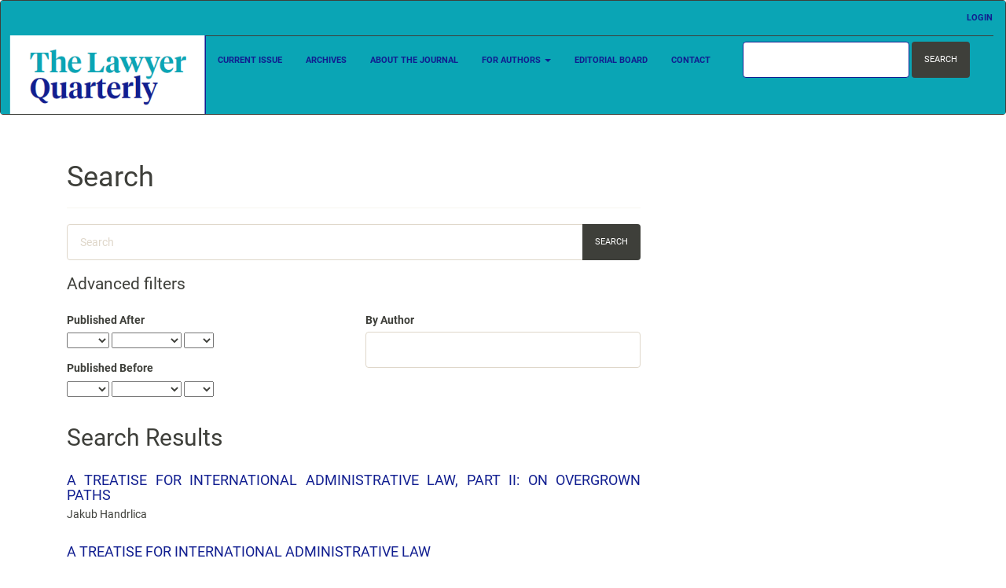

--- FILE ---
content_type: text/html; charset=utf-8
request_url: https://tlq.ilaw.cas.cz/index.php/tlq/search?subject=delimiting%20law
body_size: 3249
content:


<!DOCTYPE html>
<html lang="en-US" xml:lang="en-US">
<head>
	<meta charset="utf-8">
	<meta name="viewport" content="width=device-width, initial-scale=1.0">
	<title>
		Search
							| The Lawyer Quarterly
			</title>

	
<link rel="icon" href="https://tlq.ilaw.cas.cz/public/journals/2/favicon_en_US.png">
<meta name="generator" content="Open Journal Systems 3.3.0.15">
<!-- Matomo -->
<script>
   var _paq = window._paq = window._paq || [];
   /* tracker methods like "setCustomDimension" should be called before "trackPageView" */
   _paq.push(["disableCookies"]);
   _paq.push(['trackPageView']);
   _paq.push(['enableLinkTracking']);
   (function() {
     var u="https://stat.ilaw.cas.cz/";
     _paq.push(['setTrackerUrl', u+'matomo.php']);
     _paq.push(['setSiteId', '2']);
     var d=document, g=d.createElement('script'), s=d.getElementsByTagName('script')[0];
     g.async=true; g.src=u+'matomo.js'; s.parentNode.insertBefore(g,s);
   })();
</script>
<!-- End Matomo Code -->
	<link rel="stylesheet" href="https://tlq.ilaw.cas.cz/index.php/tlq/$$$call$$$/page/page/css?name=bootstrapTheme-sandstone" type="text/css" /><link rel="stylesheet" href="https://tlq.ilaw.cas.cz/public/journals/2/styleSheet.css?d=2024-10-02+00%3A18%3A04" type="text/css" />
</head>
<body class="pkp_page_search pkp_op_index has_site_logo">
	<div class="pkp_structure_page">

		<nav id="accessibility-nav" class="sr-only" role="navigation" aria-label="Quick jump to page content">
			<ul>
			  <li><a href="#main-navigation">Main Navigation</a></li>
			  <li><a href="#main-content">Main Content</a></li>
			  <li><a href="#sidebar">Sidebar</a></li>
			</ul>
		</nav>

				<header class="navbar navbar-default" id="headerNavigationContainer" role="banner">

						<div class="container-fluid">
				<div class="row">
					<nav aria-label="User Navigation">
							<ul id="navigationUser" class="nav nav-pills tab-list pull-right">
																					<li class=" menu-item-2">
				<a href="https://tlq.ilaw.cas.cz/index.php/tlq/login">
					Login
									</a>
							</li>
										</ul>

					</nav>
				</div><!-- .row -->
			</div><!-- .container-fluid -->

			<div class="container-fluid">

				<div class="navbar-header">

										<button type="button" class="navbar-toggle collapsed" data-toggle="collapse" data-target="#nav-menu" aria-expanded="false" aria-controls="nav-menu">
						<span class="sr-only">Toggle navigation</span>
						<span class="icon-bar"></span>
						<span class="icon-bar"></span>
						<span class="icon-bar"></span>
					</button>

																<h1 class="site-name">
																								<a href="							https://tlq.ilaw.cas.cz/index.php/tlq/index
						" class="navbar-brand navbar-brand-logo">
								<img src="https://tlq.ilaw.cas.cz/public/journals/2/pageHeaderLogoImage_en_US.png" >
							</a>
																	</h1>
					
				</div>

								
									<nav id="nav-menu" class="navbar-collapse collapse" aria-label="Site Navigation">
																		<ul id="main-navigation" class="nav navbar-nav">
														<li class=" menu-item-8">
				<a href="https://tlq.ilaw.cas.cz/index.php/tlq/issue/current">
					Current Issue
									</a>
							</li>
														<li class=" menu-item-9">
				<a href="https://tlq.ilaw.cas.cz/index.php/tlq/issue/archive">
					Archives
									</a>
							</li>
														<li class=" menu-item-12">
				<a href="https://tlq.ilaw.cas.cz/index.php/tlq/about">
					About the Journal
									</a>
							</li>
																					<li class=" menu-item-27 dropdown">
				<a href="https://tlq.ilaw.cas.cz/index.php/tlq/about" class="dropdown-toggle" data-toggle="dropdown" role="button" aria-haspopup="true" aria-expanded="false">
					For Authors
											<span class="caret"></span>
									</a>
									<ul class="dropdown-menu ">
																					<li class=" menu-item-28">
									<a href="https://tlq.ilaw.cas.cz/index.php/tlq/instructions-for-authors">
										Instructions for Authors
									</a>
								</li>
																												<li class=" menu-item-25">
									<a href="https://tlq.ilaw.cas.cz/index.php/tlq/publication-ethics-and-malpractice-statement">
										Publication Ethics and Malpractice Statement
									</a>
								</li>
																												<li class=" menu-item-29">
									<a href="https://tlq.ilaw.cas.cz/index.php/tlq/peer-review-process">
										Peer review process
									</a>
								</li>
																		</ul>
							</li>
														<li class=" menu-item-26">
				<a href="https://tlq.ilaw.cas.cz/index.php/tlq/editorial-board">
					Editorial Board
									</a>
							</li>
																					<li class=" menu-item-16">
				<a href="https://tlq.ilaw.cas.cz/index.php/tlq/about/contact">
					Contact
									</a>
							</li>
			</ul>

				

																			<div class="pull-md-right">
								<form class="navbar-form navbar-left" role="search" method="post" action="https://tlq.ilaw.cas.cz/index.php/tlq/search/search">
  <div class="form-group">
    <input class="form-control" name="query" value="" type="search" aria-label="Search Query" placeholder="">
  </div>
  <button type="submit" class="btn btn-default">Search</button>
</form>
							</div>
											</nav>
				
			</div><!-- .pkp_head_wrapper -->
		</header><!-- .pkp_structure_head -->

				<div class="pkp_structure_content container">
			<main class="pkp_structure_main col-xs-12 col-sm-10 col-md-8" role="main">

<div  id="main-content" class="page page_search">

	<div class="page-header">
		<h1>Search</h1>
	</div>

		<form method="post" id="search-form" class="search-form" action="https://tlq.ilaw.cas.cz/index.php/tlq/search/search" role="search">
		<input type="hidden" name="csrfToken" value="31d9586273f17695d033fdfd15290079">

		<div class="form-group">
						<label class="sr-only" for="query">
				Search articles for
			</label>

			<div class="input-group">
				<input type="search" id="query" name="query" value="" class="query form-control" placeholder="Search">
				<span class="input-group-btn">
					<input type="submit" value="Search" class="btn btn-default">
				</span>
			</div>
		</div>

		<fieldset class="search-advanced">
			<legend>
				Advanced filters
			</legend>
			<div class="row">
				<div class="col-md-6">
					<div class="form-group">
						<label for="dateFromYear">
							Published After
						</label>
						<div class="form-inline">
							<div class="form-group">
								<select name="dateFromYear">
<option value=""></option>
<option value="2011">2011</option>
<option value="2012">2012</option>
<option value="2013">2013</option>
<option value="2014">2014</option>
<option value="2015">2015</option>
<option value="2016">2016</option>
<option value="2017">2017</option>
<option value="2018">2018</option>
<option value="2019">2019</option>
<option value="2020">2020</option>
<option value="2021">2021</option>
<option value="2022">2022</option>
<option value="2023">2023</option>
<option value="2024">2024</option>
<option value="2025">2025</option>
</select>
<select name="dateFromMonth">
<option value=""></option>
<option value="01">January</option>
<option value="02">February</option>
<option value="03">March</option>
<option value="04">April</option>
<option value="05">May</option>
<option value="06">June</option>
<option value="07">July</option>
<option value="08">August</option>
<option value="09">September</option>
<option value="10">October</option>
<option value="11">November</option>
<option value="12">December</option>
</select>
<select name="dateFromDay">
<option value=""></option>
<option value="1">01</option>
<option value="2">02</option>
<option value="3">03</option>
<option value="4">04</option>
<option value="5">05</option>
<option value="6">06</option>
<option value="7">07</option>
<option value="8">08</option>
<option value="9">09</option>
<option value="10">10</option>
<option value="11">11</option>
<option value="12">12</option>
<option value="13">13</option>
<option value="14">14</option>
<option value="15">15</option>
<option value="16">16</option>
<option value="17">17</option>
<option value="18">18</option>
<option value="19">19</option>
<option value="20">20</option>
<option value="21">21</option>
<option value="22">22</option>
<option value="23">23</option>
<option value="24">24</option>
<option value="25">25</option>
<option value="26">26</option>
<option value="27">27</option>
<option value="28">28</option>
<option value="29">29</option>
<option value="30">30</option>
<option value="31">31</option>
</select>
							</div>
						</div>
					</div>
					<div class="form-group">
						<label for="dateToYear">
							Published Before
						</label>
						<div class="form-inline">
							<div class="form-group">
								<select name="dateToYear">
<option value=""></option>
<option value="2011">2011</option>
<option value="2012">2012</option>
<option value="2013">2013</option>
<option value="2014">2014</option>
<option value="2015">2015</option>
<option value="2016">2016</option>
<option value="2017">2017</option>
<option value="2018">2018</option>
<option value="2019">2019</option>
<option value="2020">2020</option>
<option value="2021">2021</option>
<option value="2022">2022</option>
<option value="2023">2023</option>
<option value="2024">2024</option>
<option value="2025">2025</option>
</select>
<select name="dateToMonth">
<option value=""></option>
<option value="01">January</option>
<option value="02">February</option>
<option value="03">March</option>
<option value="04">April</option>
<option value="05">May</option>
<option value="06">June</option>
<option value="07">July</option>
<option value="08">August</option>
<option value="09">September</option>
<option value="10">October</option>
<option value="11">November</option>
<option value="12">December</option>
</select>
<select name="dateToDay">
<option value=""></option>
<option value="1">01</option>
<option value="2">02</option>
<option value="3">03</option>
<option value="4">04</option>
<option value="5">05</option>
<option value="6">06</option>
<option value="7">07</option>
<option value="8">08</option>
<option value="9">09</option>
<option value="10">10</option>
<option value="11">11</option>
<option value="12">12</option>
<option value="13">13</option>
<option value="14">14</option>
<option value="15">15</option>
<option value="16">16</option>
<option value="17">17</option>
<option value="18">18</option>
<option value="19">19</option>
<option value="20">20</option>
<option value="21">21</option>
<option value="22">22</option>
<option value="23">23</option>
<option value="24">24</option>
<option value="25">25</option>
<option value="26">26</option>
<option value="27">27</option>
<option value="28">28</option>
<option value="29">29</option>
<option value="30">30</option>
<option value="31">31</option>
</select>
							</div>
						</div>
					</div>
				</div>
				<div class="col-md-6">
					<div class="form-group">
						<label for="authors">
							By Author
						</label>
						<input class="form-control" type="text" for="authors" name="authors" value="">
					</div>
				</div>
			</div>
		</fieldset>

				<div class="search-results">
			<h2>
				Search Results
			</h2>
								
<div class="article-summary media">
	
	<div class="media-body">
		<h3 class="media-heading">
            <a href="https://tlq.ilaw.cas.cz/index.php/tlq/article/view/450">
				A TREATISE FOR INTERNATIONAL ADMINISTRATIVE LAW, PART II: ON OVERGROWN PATHS
							</a>
		</h3>

		
							<div class="meta">
											<div class="authors">
							Jakub Handrlica
						</div>
									</div>
			
						
		
			</div>

	
</div><!-- .article-summary -->
								
<div class="article-summary media">
	
	<div class="media-body">
		<h3 class="media-heading">
            <a href="https://tlq.ilaw.cas.cz/index.php/tlq/article/view/431">
				A TREATISE FOR INTERNATIONAL ADMINISTRATIVE LAW
							</a>
		</h3>

		
							<div class="meta">
											<div class="authors">
							Jakub Handrlica
						</div>
									</div>
			
						
		
			</div>

	
</div><!-- .article-summary -->
					</div>

							<div class="cmp_pagination">
				1 - 2 of 2 items
				
			</div>
		
	</form>
</div><!-- .page -->

	</main>

								</div><!-- pkp_structure_content -->

	<footer class="footer" role="contentinfo">

		<div class="container">

			<div class="row">
								<div class="col-md-10">
					<p>ISSN: 1805-840X</p>
<p><a href="http://www.ilaw.cas.cz"><img src="https://www.ilaw.cas.cz/assets/images/usp-logo-en.svg" alt="logo" width="175" height="100" /></a></p>
				</div>
				
				<div class="col-md-2" role="complementary">
					<a href="https://tlq.ilaw.cas.cz/index.php/tlq/about/aboutThisPublishingSystem">
                                                <img class="img-responsive" alt="More information about the publishing system, Platform and Workflow by OJS/PKP." src="https://tlq.ilaw.cas.cz/templates/images/ojs_brand.png">
                                        </a>
				</div>

			</div> <!-- .row -->
		</div><!-- .container -->
	</footer>
</div><!-- pkp_structure_page -->

<script src="https://tlq.ilaw.cas.cz/lib/pkp/lib/vendor/components/jquery/jquery.min.js?v=3.3.0.15" type="text/javascript"></script><script src="https://tlq.ilaw.cas.cz/lib/pkp/lib/vendor/components/jqueryui/jquery-ui.min.js?v=3.3.0.15" type="text/javascript"></script><script src="https://tlq.ilaw.cas.cz/lib/pkp/js/lib/jquery/plugins/jquery.tag-it.js?v=3.3.0.15" type="text/javascript"></script><script src="https://tlq.ilaw.cas.cz/plugins/themes/bootstrap3/bootstrap/js/bootstrap.min.js?v=3.3.0.15" type="text/javascript"></script>


</body>
</html>


--- FILE ---
content_type: application/javascript
request_url: https://tlq.ilaw.cas.cz/plugins/themes/bootstrap3/bootstrap/js/bootstrap.min.js?v=3.3.0.15
body_size: 10940
content:
/*!
 * Bootstrap v3.4.1 (https://getbootstrap.com/)
 * Copyright 2011-2019 Twitter, Inc.
 * Licensed under the MIT license
 */
if("undefined"==typeof jQuery)throw new Error("Bootstrap's JavaScript requires jQuery");!function(t){"use strict";var e=jQuery.fn.jquery.split(" ")[0].split(".");if(e[0]<2&&e[1]<9||1==e[0]&&9==e[1]&&e[2]<1||3<e[0])throw new Error("Bootstrap's JavaScript requires jQuery version 1.9.1 or higher, but lower than version 4")}(),function(n){"use strict";n.fn.emulateTransitionEnd=function(t){var e=!1,i=this;n(this).one("bsTransitionEnd",function(){e=!0});return setTimeout(function(){e||n(i).trigger(n.support.transition.end)},t),this},n(function(){n.support.transition=function o(){var t=document.createElement("bootstrap"),e={WebkitTransition:"webkitTransitionEnd",MozTransition:"transitionend",OTransition:"oTransitionEnd otransitionend",transition:"transitionend"};for(var i in e)if(t.style[i]!==undefined)return{end:e[i]};return!1}(),n.support.transition&&(n.event.special.bsTransitionEnd={bindType:n.support.transition.end,delegateType:n.support.transition.end,handle:function(t){if(n(t.target).is(this))return t.handleObj.handler.apply(this,arguments)}})})}(jQuery),function(s){"use strict";var e='[data-dismiss="alert"]',a=function(t){s(t).on("click",e,this.close)};a.VERSION="3.4.1",a.TRANSITION_DURATION=150,a.prototype.close=function(t){var e=s(this),i=e.attr("data-target");i||(i=(i=e.attr("href"))&&i.replace(/.*(?=#[^\s]*$)/,"")),i="#"===i?[]:i;var o=s(document).find(i);function n(){o.detach().trigger("closed.bs.alert").remove()}t&&t.preventDefault(),o.length||(o=e.closest(".alert")),o.trigger(t=s.Event("close.bs.alert")),t.isDefaultPrevented()||(o.removeClass("in"),s.support.transition&&o.hasClass("fade")?o.one("bsTransitionEnd",n).emulateTransitionEnd(a.TRANSITION_DURATION):n())};var t=s.fn.alert;s.fn.alert=function o(i){return this.each(function(){var t=s(this),e=t.data("bs.alert");e||t.data("bs.alert",e=new a(this)),"string"==typeof i&&e[i].call(t)})},s.fn.alert.Constructor=a,s.fn.alert.noConflict=function(){return s.fn.alert=t,this},s(document).on("click.bs.alert.data-api",e,a.prototype.close)}(jQuery),function(s){"use strict";var n=function(t,e){this.$element=s(t),this.options=s.extend({},n.DEFAULTS,e),this.isLoading=!1};function i(o){return this.each(function(){var t=s(this),e=t.data("bs.button"),i="object"==typeof o&&o;e||t.data("bs.button",e=new n(this,i)),"toggle"==o?e.toggle():o&&e.setState(o)})}n.VERSION="3.4.1",n.DEFAULTS={loadingText:"loading..."},n.prototype.setState=function(t){var e="disabled",i=this.$element,o=i.is("input")?"val":"html",n=i.data();t+="Text",null==n.resetText&&i.data("resetText",i[o]()),setTimeout(s.proxy(function(){i[o](null==n[t]?this.options[t]:n[t]),"loadingText"==t?(this.isLoading=!0,i.addClass(e).attr(e,e).prop(e,!0)):this.isLoading&&(this.isLoading=!1,i.removeClass(e).removeAttr(e).prop(e,!1))},this),0)},n.prototype.toggle=function(){var t=!0,e=this.$element.closest('[data-toggle="buttons"]');if(e.length){var i=this.$element.find("input");"radio"==i.prop("type")?(i.prop("checked")&&(t=!1),e.find(".active").removeClass("active"),this.$element.addClass("active")):"checkbox"==i.prop("type")&&(i.prop("checked")!==this.$element.hasClass("active")&&(t=!1),this.$element.toggleClass("active")),i.prop("checked",this.$element.hasClass("active")),t&&i.trigger("change")}else this.$element.attr("aria-pressed",!this.$element.hasClass("active")),this.$element.toggleClass("active")};var t=s.fn.button;s.fn.button=i,s.fn.button.Constructor=n,s.fn.button.noConflict=function(){return s.fn.button=t,this},s(document).on("click.bs.button.data-api",'[data-toggle^="button"]',function(t){var e=s(t.target).closest(".btn");i.call(e,"toggle"),s(t.target).is('input[type="radio"], input[type="checkbox"]')||(t.preventDefault(),e.is("input,button")?e.trigger("focus"):e.find("input:visible,button:visible").first().trigger("focus"))}).on("focus.bs.button.data-api blur.bs.button.data-api",'[data-toggle^="button"]',function(t){s(t.target).closest(".btn").toggleClass("focus",/^focus(in)?$/.test(t.type))})}(jQuery),function(p){"use strict";var c=function(t,e){this.$element=p(t),this.$indicators=this.$element.find(".carousel-indicators"),this.options=e,this.paused=null,this.sliding=null,this.interval=null,this.$active=null,this.$items=null,this.options.keyboard&&this.$element.on("keydown.bs.carousel",p.proxy(this.keydown,this)),"hover"==this.options.pause&&!("ontouchstart"in document.documentElement)&&this.$element.on("mouseenter.bs.carousel",p.proxy(this.pause,this)).on("mouseleave.bs.carousel",p.proxy(this.cycle,this))};function r(n){return this.each(function(){var t=p(this),e=t.data("bs.carousel"),i=p.extend({},c.DEFAULTS,t.data(),"object"==typeof n&&n),o="string"==typeof n?n:i.slide;e||t.data("bs.carousel",e=new c(this,i)),"number"==typeof n?e.to(n):o?e[o]():i.interval&&e.pause().cycle()})}c.VERSION="3.4.1",c.TRANSITION_DURATION=600,c.DEFAULTS={interval:5e3,pause:"hover",wrap:!0,keyboard:!0},c.prototype.keydown=function(t){if(!/input|textarea/i.test(t.target.tagName)){switch(t.which){case 37:this.prev();break;case 39:this.next();break;default:return}t.preventDefault()}},c.prototype.cycle=function(t){return t||(this.paused=!1),this.interval&&clearInterval(this.interval),this.options.interval&&!this.paused&&(this.interval=setInterval(p.proxy(this.next,this),this.options.interval)),this},c.prototype.getItemIndex=function(t){return this.$items=t.parent().children(".item"),this.$items.index(t||this.$active)},c.prototype.getItemForDirection=function(t,e){var i=this.getItemIndex(e);if(("prev"==t&&0===i||"next"==t&&i==this.$items.length-1)&&!this.options.wrap)return e;var o=(i+("prev"==t?-1:1))%this.$items.length;return this.$items.eq(o)},c.prototype.to=function(t){var e=this,i=this.getItemIndex(this.$active=this.$element.find(".item.active"));if(!(t>this.$items.length-1||t<0))return this.sliding?this.$element.one("slid.bs.carousel",function(){e.to(t)}):i==t?this.pause().cycle():this.slide(i<t?"next":"prev",this.$items.eq(t))},c.prototype.pause=function(t){return t||(this.paused=!0),this.$element.find(".next, .prev").length&&p.support.transition&&(this.$element.trigger(p.support.transition.end),this.cycle(!0)),this.interval=clearInterval(this.interval),this},c.prototype.next=function(){if(!this.sliding)return this.slide("next")},c.prototype.prev=function(){if(!this.sliding)return this.slide("prev")},c.prototype.slide=function(t,e){var i=this.$element.find(".item.active"),o=e||this.getItemForDirection(t,i),n=this.interval,s="next"==t?"left":"right",a=this;if(o.hasClass("active"))return this.sliding=!1;var r=o[0],l=p.Event("slide.bs.carousel",{relatedTarget:r,direction:s});if(this.$element.trigger(l),!l.isDefaultPrevented()){if(this.sliding=!0,n&&this.pause(),this.$indicators.length){this.$indicators.find(".active").removeClass("active");var h=p(this.$indicators.children()[this.getItemIndex(o)]);h&&h.addClass("active")}var d=p.Event("slid.bs.carousel",{relatedTarget:r,direction:s});return p.support.transition&&this.$element.hasClass("slide")?(o.addClass(t),"object"==typeof o&&o.length&&o[0].offsetWidth,i.addClass(s),o.addClass(s),i.one("bsTransitionEnd",function(){o.removeClass([t,s].join(" ")).addClass("active"),i.removeClass(["active",s].join(" ")),a.sliding=!1,setTimeout(function(){a.$element.trigger(d)},0)}).emulateTransitionEnd(c.TRANSITION_DURATION)):(i.removeClass("active"),o.addClass("active"),this.sliding=!1,this.$element.trigger(d)),n&&this.cycle(),this}};var t=p.fn.carousel;p.fn.carousel=r,p.fn.carousel.Constructor=c,p.fn.carousel.noConflict=function(){return p.fn.carousel=t,this};var e=function(t){var e=p(this),i=e.attr("href");i&&(i=i.replace(/.*(?=#[^\s]+$)/,""));var o=e.attr("data-target")||i,n=p(document).find(o);if(n.hasClass("carousel")){var s=p.extend({},n.data(),e.data()),a=e.attr("data-slide-to");a&&(s.interval=!1),r.call(n,s),a&&n.data("bs.carousel").to(a),t.preventDefault()}};p(document).on("click.bs.carousel.data-api","[data-slide]",e).on("click.bs.carousel.data-api","[data-slide-to]",e),p(window).on("load",function(){p('[data-ride="carousel"]').each(function(){var t=p(this);r.call(t,t.data())})})}(jQuery),function(a){"use strict";var r=function(t,e){this.$element=a(t),this.options=a.extend({},r.DEFAULTS,e),this.$trigger=a('[data-toggle="collapse"][href="#'+t.id+'"],[data-toggle="collapse"][data-target="#'+t.id+'"]'),this.transitioning=null,this.options.parent?this.$parent=this.getParent():this.addAriaAndCollapsedClass(this.$element,this.$trigger),this.options.toggle&&this.toggle()};function n(t){var e,i=t.attr("data-target")||(e=t.attr("href"))&&e.replace(/.*(?=#[^\s]+$)/,"");return a(document).find(i)}function l(o){return this.each(function(){var t=a(this),e=t.data("bs.collapse"),i=a.extend({},r.DEFAULTS,t.data(),"object"==typeof o&&o);!e&&i.toggle&&/show|hide/.test(o)&&(i.toggle=!1),e||t.data("bs.collapse",e=new r(this,i)),"string"==typeof o&&e[o]()})}r.VERSION="3.4.1",r.TRANSITION_DURATION=350,r.DEFAULTS={toggle:!0},r.prototype.dimension=function(){return this.$element.hasClass("width")?"width":"height"},r.prototype.show=function(){if(!this.transitioning&&!this.$element.hasClass("in")){var t,e=this.$parent&&this.$parent.children(".panel").children(".in, .collapsing");if(!(e&&e.length&&(t=e.data("bs.collapse"))&&t.transitioning)){var i=a.Event("show.bs.collapse");if(this.$element.trigger(i),!i.isDefaultPrevented()){e&&e.length&&(l.call(e,"hide"),t||e.data("bs.collapse",null));var o=this.dimension();this.$element.removeClass("collapse").addClass("collapsing")[o](0).attr("aria-expanded",!0),this.$trigger.removeClass("collapsed").attr("aria-expanded",!0),this.transitioning=1;var n=function(){this.$element.removeClass("collapsing").addClass("collapse in")[o](""),this.transitioning=0,this.$element.trigger("shown.bs.collapse")};if(!a.support.transition)return n.call(this);var s=a.camelCase(["scroll",o].join("-"));this.$element.one("bsTransitionEnd",a.proxy(n,this)).emulateTransitionEnd(r.TRANSITION_DURATION)[o](this.$element[0][s])}}}},r.prototype.hide=function(){if(!this.transitioning&&this.$element.hasClass("in")){var t=a.Event("hide.bs.collapse");if(this.$element.trigger(t),!t.isDefaultPrevented()){var e=this.dimension();this.$element[e](this.$element[e]())[0].offsetHeight,this.$element.addClass("collapsing").removeClass("collapse in").attr("aria-expanded",!1),this.$trigger.addClass("collapsed").attr("aria-expanded",!1),this.transitioning=1;var i=function(){this.transitioning=0,this.$element.removeClass("collapsing").addClass("collapse").trigger("hidden.bs.collapse")};if(!a.support.transition)return i.call(this);this.$element[e](0).one("bsTransitionEnd",a.proxy(i,this)).emulateTransitionEnd(r.TRANSITION_DURATION)}}},r.prototype.toggle=function(){this[this.$element.hasClass("in")?"hide":"show"]()},r.prototype.getParent=function(){return a(document).find(this.options.parent).find('[data-toggle="collapse"][data-parent="'+this.options.parent+'"]').each(a.proxy(function(t,e){var i=a(e);this.addAriaAndCollapsedClass(n(i),i)},this)).end()},r.prototype.addAriaAndCollapsedClass=function(t,e){var i=t.hasClass("in");t.attr("aria-expanded",i),e.toggleClass("collapsed",!i).attr("aria-expanded",i)};var t=a.fn.collapse;a.fn.collapse=l,a.fn.collapse.Constructor=r,a.fn.collapse.noConflict=function(){return a.fn.collapse=t,this},a(document).on("click.bs.collapse.data-api",'[data-toggle="collapse"]',function(t){var e=a(this);e.attr("data-target")||t.preventDefault();var i=n(e),o=i.data("bs.collapse")?"toggle":e.data();l.call(i,o)})}(jQuery),function(a){"use strict";var r='[data-toggle="dropdown"]',o=function(t){a(t).on("click.bs.dropdown",this.toggle)};function l(t){var e=t.attr("data-target");e||(e=(e=t.attr("href"))&&/#[A-Za-z]/.test(e)&&e.replace(/.*(?=#[^\s]*$)/,""));var i="#"!==e?a(document).find(e):null;return i&&i.length?i:t.parent()}function s(o){o&&3===o.which||(a(".dropdown-backdrop").remove(),a(r).each(function(){var t=a(this),e=l(t),i={relatedTarget:this};e.hasClass("open")&&(o&&"click"==o.type&&/input|textarea/i.test(o.target.tagName)&&a.contains(e[0],o.target)||(e.trigger(o=a.Event("hide.bs.dropdown",i)),o.isDefaultPrevented()||(t.attr("aria-expanded","false"),e.removeClass("open").trigger(a.Event("hidden.bs.dropdown",i)))))}))}o.VERSION="3.4.1",o.prototype.toggle=function(t){var e=a(this);if(!e.is(".disabled, :disabled")){var i=l(e),o=i.hasClass("open");if(s(),!o){"ontouchstart"in document.documentElement&&!i.closest(".navbar-nav").length&&a(document.createElement("div")).addClass("dropdown-backdrop").insertAfter(a(this)).on("click",s);var n={relatedTarget:this};if(i.trigger(t=a.Event("show.bs.dropdown",n)),t.isDefaultPrevented())return;e.trigger("focus").attr("aria-expanded","true"),i.toggleClass("open").trigger(a.Event("shown.bs.dropdown",n))}return!1}},o.prototype.keydown=function(t){if(/(38|40|27|32)/.test(t.which)&&!/input|textarea/i.test(t.target.tagName)){var e=a(this);if(t.preventDefault(),t.stopPropagation(),!e.is(".disabled, :disabled")){var i=l(e),o=i.hasClass("open");if(!o&&27!=t.which||o&&27==t.which)return 27==t.which&&i.find(r).trigger("focus"),e.trigger("click");var n=i.find(".dropdown-menu li:not(.disabled):visible a");if(n.length){var s=n.index(t.target);38==t.which&&0<s&&s--,40==t.which&&s<n.length-1&&s++,~s||(s=0),n.eq(s).trigger("focus")}}}};var t=a.fn.dropdown;a.fn.dropdown=function e(i){return this.each(function(){var t=a(this),e=t.data("bs.dropdown");e||t.data("bs.dropdown",e=new o(this)),"string"==typeof i&&e[i].call(t)})},a.fn.dropdown.Constructor=o,a.fn.dropdown.noConflict=function(){return a.fn.dropdown=t,this},a(document).on("click.bs.dropdown.data-api",s).on("click.bs.dropdown.data-api",".dropdown form",function(t){t.stopPropagation()}).on("click.bs.dropdown.data-api",r,o.prototype.toggle).on("keydown.bs.dropdown.data-api",r,o.prototype.keydown).on("keydown.bs.dropdown.data-api",".dropdown-menu",o.prototype.keydown)}(jQuery),function(a){"use strict";var s=function(t,e){this.options=e,this.$body=a(document.body),this.$element=a(t),this.$dialog=this.$element.find(".modal-dialog"),this.$backdrop=null,this.isShown=null,this.originalBodyPad=null,this.scrollbarWidth=0,this.ignoreBackdropClick=!1,this.fixedContent=".navbar-fixed-top, .navbar-fixed-bottom",this.options.remote&&this.$element.find(".modal-content").load(this.options.remote,a.proxy(function(){this.$element.trigger("loaded.bs.modal")},this))};function r(o,n){return this.each(function(){var t=a(this),e=t.data("bs.modal"),i=a.extend({},s.DEFAULTS,t.data(),"object"==typeof o&&o);e||t.data("bs.modal",e=new s(this,i)),"string"==typeof o?e[o](n):i.show&&e.show(n)})}s.VERSION="3.4.1",s.TRANSITION_DURATION=300,s.BACKDROP_TRANSITION_DURATION=150,s.DEFAULTS={backdrop:!0,keyboard:!0,show:!0},s.prototype.toggle=function(t){return this.isShown?this.hide():this.show(t)},s.prototype.show=function(i){var o=this,t=a.Event("show.bs.modal",{relatedTarget:i});this.$element.trigger(t),this.isShown||t.isDefaultPrevented()||(this.isShown=!0,this.checkScrollbar(),this.setScrollbar(),this.$body.addClass("modal-open"),this.escape(),this.resize(),this.$element.on("click.dismiss.bs.modal",'[data-dismiss="modal"]',a.proxy(this.hide,this)),this.$dialog.on("mousedown.dismiss.bs.modal",function(){o.$element.one("mouseup.dismiss.bs.modal",function(t){a(t.target).is(o.$element)&&(o.ignoreBackdropClick=!0)})}),this.backdrop(function(){var t=a.support.transition&&o.$element.hasClass("fade");o.$element.parent().length||o.$element.appendTo(o.$body),o.$element.show().scrollTop(0),o.adjustDialog(),t&&o.$element[0].offsetWidth,o.$element.addClass("in"),o.enforceFocus();var e=a.Event("shown.bs.modal",{relatedTarget:i});t?o.$dialog.one("bsTransitionEnd",function(){o.$element.trigger("focus").trigger(e)}).emulateTransitionEnd(s.TRANSITION_DURATION):o.$element.trigger("focus").trigger(e)}))},s.prototype.hide=function(t){t&&t.preventDefault(),t=a.Event("hide.bs.modal"),this.$element.trigger(t),this.isShown&&!t.isDefaultPrevented()&&(this.isShown=!1,this.escape(),this.resize(),a(document).off("focusin.bs.modal"),this.$element.removeClass("in").off("click.dismiss.bs.modal").off("mouseup.dismiss.bs.modal"),this.$dialog.off("mousedown.dismiss.bs.modal"),a.support.transition&&this.$element.hasClass("fade")?this.$element.one("bsTransitionEnd",a.proxy(this.hideModal,this)).emulateTransitionEnd(s.TRANSITION_DURATION):this.hideModal())},s.prototype.enforceFocus=function(){a(document).off("focusin.bs.modal").on("focusin.bs.modal",a.proxy(function(t){document===t.target||this.$element[0]===t.target||this.$element.has(t.target).length||this.$element.trigger("focus")},this))},s.prototype.escape=function(){this.isShown&&this.options.keyboard?this.$element.on("keydown.dismiss.bs.modal",a.proxy(function(t){27==t.which&&this.hide()},this)):this.isShown||this.$element.off("keydown.dismiss.bs.modal")},s.prototype.resize=function(){this.isShown?a(window).on("resize.bs.modal",a.proxy(this.handleUpdate,this)):a(window).off("resize.bs.modal")},s.prototype.hideModal=function(){var t=this;this.$element.hide(),this.backdrop(function(){t.$body.removeClass("modal-open"),t.resetAdjustments(),t.resetScrollbar(),t.$element.trigger("hidden.bs.modal")})},s.prototype.removeBackdrop=function(){this.$backdrop&&this.$backdrop.remove(),this.$backdrop=null},s.prototype.backdrop=function(t){var e=this,i=this.$element.hasClass("fade")?"fade":"";if(this.isShown&&this.options.backdrop){var o=a.support.transition&&i;if(this.$backdrop=a(document.createElement("div")).addClass("modal-backdrop "+i).appendTo(this.$body),this.$element.on("click.dismiss.bs.modal",a.proxy(function(t){this.ignoreBackdropClick?this.ignoreBackdropClick=!1:t.target===t.currentTarget&&("static"==this.options.backdrop?this.$element[0].focus():this.hide())},this)),o&&this.$backdrop[0].offsetWidth,this.$backdrop.addClass("in"),!t)return;o?this.$backdrop.one("bsTransitionEnd",t).emulateTransitionEnd(s.BACKDROP_TRANSITION_DURATION):t()}else if(!this.isShown&&this.$backdrop){this.$backdrop.removeClass("in");var n=function(){e.removeBackdrop(),t&&t()};a.support.transition&&this.$element.hasClass("fade")?this.$backdrop.one("bsTransitionEnd",n).emulateTransitionEnd(s.BACKDROP_TRANSITION_DURATION):n()}else t&&t()},s.prototype.handleUpdate=function(){this.adjustDialog()},s.prototype.adjustDialog=function(){var t=this.$element[0].scrollHeight>document.documentElement.clientHeight;this.$element.css({paddingLeft:!this.bodyIsOverflowing&&t?this.scrollbarWidth:"",paddingRight:this.bodyIsOverflowing&&!t?this.scrollbarWidth:""})},s.prototype.resetAdjustments=function(){this.$element.css({paddingLeft:"",paddingRight:""})},s.prototype.checkScrollbar=function(){var t=window.innerWidth;if(!t){var e=document.documentElement.getBoundingClientRect();t=e.right-Math.abs(e.left)}this.bodyIsOverflowing=document.body.clientWidth<t,this.scrollbarWidth=this.measureScrollbar()},s.prototype.setScrollbar=function(){var t=parseInt(this.$body.css("padding-right")||0,10);this.originalBodyPad=document.body.style.paddingRight||"";var n=this.scrollbarWidth;this.bodyIsOverflowing&&(this.$body.css("padding-right",t+n),a(this.fixedContent).each(function(t,e){var i=e.style.paddingRight,o=a(e).css("padding-right");a(e).data("padding-right",i).css("padding-right",parseFloat(o)+n+"px")}))},s.prototype.resetScrollbar=function(){this.$body.css("padding-right",this.originalBodyPad),a(this.fixedContent).each(function(t,e){var i=a(e).data("padding-right");a(e).removeData("padding-right"),e.style.paddingRight=i||""})},s.prototype.measureScrollbar=function(){var t=document.createElement("div");t.className="modal-scrollbar-measure",this.$body.append(t);var e=t.offsetWidth-t.clientWidth;return this.$body[0].removeChild(t),e};var t=a.fn.modal;a.fn.modal=r,a.fn.modal.Constructor=s,a.fn.modal.noConflict=function(){return a.fn.modal=t,this},a(document).on("click.bs.modal.data-api",'[data-toggle="modal"]',function(t){var e=a(this),i=e.attr("href"),o=e.attr("data-target")||i&&i.replace(/.*(?=#[^\s]+$)/,""),n=a(document).find(o),s=n.data("bs.modal")?"toggle":a.extend({remote:!/#/.test(i)&&i},n.data(),e.data());e.is("a")&&t.preventDefault(),n.one("show.bs.modal",function(t){t.isDefaultPrevented()||n.one("hidden.bs.modal",function(){e.is(":visible")&&e.trigger("focus")})}),r.call(n,s,this)})}(jQuery),function(g){"use strict";var o=["sanitize","whiteList","sanitizeFn"],a=["background","cite","href","itemtype","longdesc","poster","src","xlink:href"],t={"*":["class","dir","id","lang","role",/^aria-[\w-]*$/i],a:["target","href","title","rel"],area:[],b:[],br:[],col:[],code:[],div:[],em:[],hr:[],h1:[],h2:[],h3:[],h4:[],h5:[],h6:[],i:[],img:["src","alt","title","width","height"],li:[],ol:[],p:[],pre:[],s:[],small:[],span:[],sub:[],sup:[],strong:[],u:[],ul:[]},r=/^(?:(?:https?|mailto|ftp|tel|file):|[^&:/?#]*(?:[/?#]|$))/gi,l=/^data:(?:image\/(?:bmp|gif|jpeg|jpg|png|tiff|webp)|video\/(?:mpeg|mp4|ogg|webm)|audio\/(?:mp3|oga|ogg|opus));base64,[a-z0-9+/]+=*$/i;function u(t,e){var i=t.nodeName.toLowerCase();if(-1!==g.inArray(i,e))return-1===g.inArray(i,a)||Boolean(t.nodeValue.match(r)||t.nodeValue.match(l));for(var o=g(e).filter(function(t,e){return e instanceof RegExp}),n=0,s=o.length;n<s;n++)if(i.match(o[n]))return!0;return!1}function n(t,e,i){if(0===t.length)return t;if(i&&"function"==typeof i)return i(t);if(!document.implementation||!document.implementation.createHTMLDocument)return t;var o=document.implementation.createHTMLDocument("sanitization");o.body.innerHTML=t;for(var n=g.map(e,function(t,e){return e}),s=g(o.body).find("*"),a=0,r=s.length;a<r;a++){var l=s[a],h=l.nodeName.toLowerCase();if(-1!==g.inArray(h,n))for(var d=g.map(l.attributes,function(t){return t}),p=[].concat(e["*"]||[],e[h]||[]),c=0,f=d.length;c<f;c++)u(d[c],p)||l.removeAttribute(d[c].nodeName);else l.parentNode.removeChild(l)}return o.body.innerHTML}var m=function(t,e){this.type=null,this.options=null,this.enabled=null,this.timeout=null,this.hoverState=null,this.$element=null,this.inState=null,this.init("tooltip",t,e)};m.VERSION="3.4.1",m.TRANSITION_DURATION=150,m.DEFAULTS={animation:!0,placement:"top",selector:!1,template:'<div class="tooltip" role="tooltip"><div class="tooltip-arrow"></div><div class="tooltip-inner"></div></div>',trigger:"hover focus",title:"",delay:0,html:!1,container:!1,viewport:{selector:"body",padding:0},sanitize:!0,sanitizeFn:null,whiteList:t},m.prototype.init=function(t,e,i){if(this.enabled=!0,this.type=t,this.$element=g(e),this.options=this.getOptions(i),this.$viewport=this.options.viewport&&g(document).find(g.isFunction(this.options.viewport)?this.options.viewport.call(this,this.$element):this.options.viewport.selector||this.options.viewport),this.inState={click:!1,hover:!1,focus:!1},this.$element[0]instanceof document.constructor&&!this.options.selector)throw new Error("`selector` option must be specified when initializing "+this.type+" on the window.document object!");for(var o=this.options.trigger.split(" "),n=o.length;n--;){var s=o[n];if("click"==s)this.$element.on("click."+this.type,this.options.selector,g.proxy(this.toggle,this));else if("manual"!=s){var a="hover"==s?"mouseenter":"focusin",r="hover"==s?"mouseleave":"focusout";this.$element.on(a+"."+this.type,this.options.selector,g.proxy(this.enter,this)),this.$element.on(r+"."+this.type,this.options.selector,g.proxy(this.leave,this))}}this.options.selector?this._options=g.extend({},this.options,{trigger:"manual",selector:""}):this.fixTitle()},m.prototype.getDefaults=function(){return m.DEFAULTS},m.prototype.getOptions=function(t){var e=this.$element.data();for(var i in e)e.hasOwnProperty(i)&&-1!==g.inArray(i,o)&&delete e[i];return(t=g.extend({},this.getDefaults(),e,t)).delay&&"number"==typeof t.delay&&(t.delay={show:t.delay,hide:t.delay}),t.sanitize&&(t.template=n(t.template,t.whiteList,t.sanitizeFn)),t},m.prototype.getDelegateOptions=function(){var i={},o=this.getDefaults();return this._options&&g.each(this._options,function(t,e){o[t]!=e&&(i[t]=e)}),i},m.prototype.enter=function(t){var e=t instanceof this.constructor?t:g(t.currentTarget).data("bs."+this.type);if(e||(e=new this.constructor(t.currentTarget,this.getDelegateOptions()),g(t.currentTarget).data("bs."+this.type,e)),t instanceof g.Event&&(e.inState["focusin"==t.type?"focus":"hover"]=!0),e.tip().hasClass("in")||"in"==e.hoverState)e.hoverState="in";else{if(clearTimeout(e.timeout),e.hoverState="in",!e.options.delay||!e.options.delay.show)return e.show();e.timeout=setTimeout(function(){"in"==e.hoverState&&e.show()},e.options.delay.show)}},m.prototype.isInStateTrue=function(){for(var t in this.inState)if(this.inState[t])return!0;return!1},m.prototype.leave=function(t){var e=t instanceof this.constructor?t:g(t.currentTarget).data("bs."+this.type);if(e||(e=new this.constructor(t.currentTarget,this.getDelegateOptions()),g(t.currentTarget).data("bs."+this.type,e)),t instanceof g.Event&&(e.inState["focusout"==t.type?"focus":"hover"]=!1),!e.isInStateTrue()){if(clearTimeout(e.timeout),e.hoverState="out",!e.options.delay||!e.options.delay.hide)return e.hide();e.timeout=setTimeout(function(){"out"==e.hoverState&&e.hide()},e.options.delay.hide)}},m.prototype.show=function(){var t=g.Event("show.bs."+this.type);if(this.hasContent()&&this.enabled){this.$element.trigger(t);var e=g.contains(this.$element[0].ownerDocument.documentElement,this.$element[0]);if(t.isDefaultPrevented()||!e)return;var i=this,o=this.tip(),n=this.getUID(this.type);this.setContent(),o.attr("id",n),this.$element.attr("aria-describedby",n),this.options.animation&&o.addClass("fade");var s="function"==typeof this.options.placement?this.options.placement.call(this,o[0],this.$element[0]):this.options.placement,a=/\s?auto?\s?/i,r=a.test(s);r&&(s=s.replace(a,"")||"top"),o.detach().css({top:0,left:0,display:"block"}).addClass(s).data("bs."+this.type,this),this.options.container?o.appendTo(g(document).find(this.options.container)):o.insertAfter(this.$element),this.$element.trigger("inserted.bs."+this.type);var l=this.getPosition(),h=o[0].offsetWidth,d=o[0].offsetHeight;if(r){var p=s,c=this.getPosition(this.$viewport);s="bottom"==s&&l.bottom+d>c.bottom?"top":"top"==s&&l.top-d<c.top?"bottom":"right"==s&&l.right+h>c.width?"left":"left"==s&&l.left-h<c.left?"right":s,o.removeClass(p).addClass(s)}var f=this.getCalculatedOffset(s,l,h,d);this.applyPlacement(f,s);var u=function(){var t=i.hoverState;i.$element.trigger("shown.bs."+i.type),i.hoverState=null,"out"==t&&i.leave(i)};g.support.transition&&this.$tip.hasClass("fade")?o.one("bsTransitionEnd",u).emulateTransitionEnd(m.TRANSITION_DURATION):u()}},m.prototype.applyPlacement=function(t,e){var i=this.tip(),o=i[0].offsetWidth,n=i[0].offsetHeight,s=parseInt(i.css("margin-top"),10),a=parseInt(i.css("margin-left"),10);isNaN(s)&&(s=0),isNaN(a)&&(a=0),t.top+=s,t.left+=a,g.offset.setOffset(i[0],g.extend({using:function(t){i.css({top:Math.round(t.top),left:Math.round(t.left)})}},t),0),i.addClass("in");var r=i[0].offsetWidth,l=i[0].offsetHeight;"top"==e&&l!=n&&(t.top=t.top+n-l);var h=this.getViewportAdjustedDelta(e,t,r,l);h.left?t.left+=h.left:t.top+=h.top;var d=/top|bottom/.test(e),p=d?2*h.left-o+r:2*h.top-n+l,c=d?"offsetWidth":"offsetHeight";i.offset(t),this.replaceArrow(p,i[0][c],d)},m.prototype.replaceArrow=function(t,e,i){this.arrow().css(i?"left":"top",50*(1-t/e)+"%").css(i?"top":"left","")},m.prototype.setContent=function(){var t=this.tip(),e=this.getTitle();this.options.html?(this.options.sanitize&&(e=n(e,this.options.whiteList,this.options.sanitizeFn)),t.find(".tooltip-inner").html(e)):t.find(".tooltip-inner").text(e),t.removeClass("fade in top bottom left right")},m.prototype.hide=function(t){var e=this,i=g(this.$tip),o=g.Event("hide.bs."+this.type);function n(){"in"!=e.hoverState&&i.detach(),e.$element&&e.$element.removeAttr("aria-describedby").trigger("hidden.bs."+e.type),t&&t()}if(this.$element.trigger(o),!o.isDefaultPrevented())return i.removeClass("in"),g.support.transition&&i.hasClass("fade")?i.one("bsTransitionEnd",n).emulateTransitionEnd(m.TRANSITION_DURATION):n(),this.hoverState=null,this},m.prototype.fixTitle=function(){var t=this.$element;(t.attr("title")||"string"!=typeof t.attr("data-original-title"))&&t.attr("data-original-title",t.attr("title")||"").attr("title","")},m.prototype.hasContent=function(){return this.getTitle()},m.prototype.getPosition=function(t){var e=(t=t||this.$element)[0],i="BODY"==e.tagName,o=e.getBoundingClientRect();null==o.width&&(o=g.extend({},o,{width:o.right-o.left,height:o.bottom-o.top}));var n=window.SVGElement&&e instanceof window.SVGElement,s=i?{top:0,left:0}:n?null:t.offset(),a={scroll:i?document.documentElement.scrollTop||document.body.scrollTop:t.scrollTop()},r=i?{width:g(window).width(),height:g(window).height()}:null;return g.extend({},o,a,r,s)},m.prototype.getCalculatedOffset=function(t,e,i,o){return"bottom"==t?{top:e.top+e.height,left:e.left+e.width/2-i/2}:"top"==t?{top:e.top-o,left:e.left+e.width/2-i/2}:"left"==t?{top:e.top+e.height/2-o/2,left:e.left-i}:{top:e.top+e.height/2-o/2,left:e.left+e.width}},m.prototype.getViewportAdjustedDelta=function(t,e,i,o){var n={top:0,left:0};if(!this.$viewport)return n;var s=this.options.viewport&&this.options.viewport.padding||0,a=this.getPosition(this.$viewport);if(/right|left/.test(t)){var r=e.top-s-a.scroll,l=e.top+s-a.scroll+o;r<a.top?n.top=a.top-r:l>a.top+a.height&&(n.top=a.top+a.height-l)}else{var h=e.left-s,d=e.left+s+i;h<a.left?n.left=a.left-h:d>a.right&&(n.left=a.left+a.width-d)}return n},m.prototype.getTitle=function(){var t=this.$element,e=this.options;return t.attr("data-original-title")||("function"==typeof e.title?e.title.call(t[0]):e.title)},m.prototype.getUID=function(t){for(;t+=~~(1e6*Math.random()),document.getElementById(t););return t},m.prototype.tip=function(){if(!this.$tip&&(this.$tip=g(this.options.template),1!=this.$tip.length))throw new Error(this.type+" `template` option must consist of exactly 1 top-level element!");return this.$tip},m.prototype.arrow=function(){return this.$arrow=this.$arrow||this.tip().find(".tooltip-arrow")},m.prototype.enable=function(){this.enabled=!0},m.prototype.disable=function(){this.enabled=!1},m.prototype.toggleEnabled=function(){this.enabled=!this.enabled},m.prototype.toggle=function(t){var e=this;t&&((e=g(t.currentTarget).data("bs."+this.type))||(e=new this.constructor(t.currentTarget,this.getDelegateOptions()),g(t.currentTarget).data("bs."+this.type,e))),t?(e.inState.click=!e.inState.click,e.isInStateTrue()?e.enter(e):e.leave(e)):e.tip().hasClass("in")?e.leave(e):e.enter(e)},m.prototype.destroy=function(){var t=this;clearTimeout(this.timeout),this.hide(function(){t.$element.off("."+t.type).removeData("bs."+t.type),t.$tip&&t.$tip.detach(),t.$tip=null,t.$arrow=null,t.$viewport=null,t.$element=null})},m.prototype.sanitizeHtml=function(t){return n(t,this.options.whiteList,this.options.sanitizeFn)};var e=g.fn.tooltip;g.fn.tooltip=function i(o){return this.each(function(){var t=g(this),e=t.data("bs.tooltip"),i="object"==typeof o&&o;!e&&/destroy|hide/.test(o)||(e||t.data("bs.tooltip",e=new m(this,i)),"string"==typeof o&&e[o]())})},g.fn.tooltip.Constructor=m,g.fn.tooltip.noConflict=function(){return g.fn.tooltip=e,this}}(jQuery),function(n){"use strict";var s=function(t,e){this.init("popover",t,e)};if(!n.fn.tooltip)throw new Error("Popover requires tooltip.js");s.VERSION="3.4.1",s.DEFAULTS=n.extend({},n.fn.tooltip.Constructor.DEFAULTS,{placement:"right",trigger:"click",content:"",template:'<div class="popover" role="tooltip"><div class="arrow"></div><h3 class="popover-title"></h3><div class="popover-content"></div></div>'}),((s.prototype=n.extend({},n.fn.tooltip.Constructor.prototype)).constructor=s).prototype.getDefaults=function(){return s.DEFAULTS},s.prototype.setContent=function(){var t=this.tip(),e=this.getTitle(),i=this.getContent();if(this.options.html){var o=typeof i;this.options.sanitize&&(e=this.sanitizeHtml(e),"string"===o&&(i=this.sanitizeHtml(i))),t.find(".popover-title").html(e),t.find(".popover-content").children().detach().end()["string"===o?"html":"append"](i)}else t.find(".popover-title").text(e),t.find(".popover-content").children().detach().end().text(i);t.removeClass("fade top bottom left right in"),t.find(".popover-title").html()||t.find(".popover-title").hide()},s.prototype.hasContent=function(){return this.getTitle()||this.getContent()},s.prototype.getContent=function(){var t=this.$element,e=this.options;return t.attr("data-content")||("function"==typeof e.content?e.content.call(t[0]):e.content)},s.prototype.arrow=function(){return this.$arrow=this.$arrow||this.tip().find(".arrow")};var t=n.fn.popover;n.fn.popover=function e(o){return this.each(function(){var t=n(this),e=t.data("bs.popover"),i="object"==typeof o&&o;!e&&/destroy|hide/.test(o)||(e||t.data("bs.popover",e=new s(this,i)),"string"==typeof o&&e[o]())})},n.fn.popover.Constructor=s,n.fn.popover.noConflict=function(){return n.fn.popover=t,this}}(jQuery),function(s){"use strict";function n(t,e){this.$body=s(document.body),this.$scrollElement=s(t).is(document.body)?s(window):s(t),this.options=s.extend({},n.DEFAULTS,e),this.selector=(this.options.target||"")+" .nav li > a",this.offsets=[],this.targets=[],this.activeTarget=null,this.scrollHeight=0,this.$scrollElement.on("scroll.bs.scrollspy",s.proxy(this.process,this)),this.refresh(),this.process()}function e(o){return this.each(function(){var t=s(this),e=t.data("bs.scrollspy"),i="object"==typeof o&&o;e||t.data("bs.scrollspy",e=new n(this,i)),"string"==typeof o&&e[o]()})}n.VERSION="3.4.1",n.DEFAULTS={offset:10},n.prototype.getScrollHeight=function(){return this.$scrollElement[0].scrollHeight||Math.max(this.$body[0].scrollHeight,document.documentElement.scrollHeight)},n.prototype.refresh=function(){var t=this,o="offset",n=0;this.offsets=[],this.targets=[],this.scrollHeight=this.getScrollHeight(),s.isWindow(this.$scrollElement[0])||(o="position",n=this.$scrollElement.scrollTop()),this.$body.find(this.selector).map(function(){var t=s(this),e=t.data("target")||t.attr("href"),i=/^#./.test(e)&&s(e);return i&&i.length&&i.is(":visible")&&[[i[o]().top+n,e]]||null}).sort(function(t,e){return t[0]-e[0]}).each(function(){t.offsets.push(this[0]),t.targets.push(this[1])})},n.prototype.process=function(){var t,e=this.$scrollElement.scrollTop()+this.options.offset,i=this.getScrollHeight(),o=this.options.offset+i-this.$scrollElement.height(),n=this.offsets,s=this.targets,a=this.activeTarget;if(this.scrollHeight!=i&&this.refresh(),o<=e)return a!=(t=s[s.length-1])&&this.activate(t);if(a&&e<n[0])return this.activeTarget=null,this.clear();for(t=n.length;t--;)a!=s[t]&&e>=n[t]&&(n[t+1]===undefined||e<n[t+1])&&this.activate(s[t])},n.prototype.activate=function(t){this.activeTarget=t,this.clear();var e=this.selector+'[data-target="'+t+'"],'+this.selector+'[href="'+t+'"]',i=s(e).parents("li").addClass("active");i.parent(".dropdown-menu").length&&(i=i.closest("li.dropdown").addClass("active")),i.trigger("activate.bs.scrollspy")},n.prototype.clear=function(){s(this.selector).parentsUntil(this.options.target,".active").removeClass("active")};var t=s.fn.scrollspy;s.fn.scrollspy=e,s.fn.scrollspy.Constructor=n,s.fn.scrollspy.noConflict=function(){return s.fn.scrollspy=t,this},s(window).on("load.bs.scrollspy.data-api",function(){s('[data-spy="scroll"]').each(function(){var t=s(this);e.call(t,t.data())})})}(jQuery),function(r){"use strict";var a=function(t){this.element=r(t)};function e(i){return this.each(function(){var t=r(this),e=t.data("bs.tab");e||t.data("bs.tab",e=new a(this)),"string"==typeof i&&e[i]()})}a.VERSION="3.4.1",a.TRANSITION_DURATION=150,a.prototype.show=function(){var t=this.element,e=t.closest("ul:not(.dropdown-menu)"),i=t.data("target");if(i||(i=(i=t.attr("href"))&&i.replace(/.*(?=#[^\s]*$)/,"")),!t.parent("li").hasClass("active")){var o=e.find(".active:last a"),n=r.Event("hide.bs.tab",{relatedTarget:t[0]}),s=r.Event("show.bs.tab",{relatedTarget:o[0]});if(o.trigger(n),t.trigger(s),!s.isDefaultPrevented()&&!n.isDefaultPrevented()){var a=r(document).find(i);this.activate(t.closest("li"),e),this.activate(a,a.parent(),function(){o.trigger({type:"hidden.bs.tab",relatedTarget:t[0]}),t.trigger({type:"shown.bs.tab",relatedTarget:o[0]})})}}},a.prototype.activate=function(t,e,i){var o=e.find("> .active"),n=i&&r.support.transition&&(o.length&&o.hasClass("fade")||!!e.find("> .fade").length);function s(){o.removeClass("active").find("> .dropdown-menu > .active").removeClass("active").end().find('[data-toggle="tab"]').attr("aria-expanded",!1),t.addClass("active").find('[data-toggle="tab"]').attr("aria-expanded",!0),n?(t[0].offsetWidth,t.addClass("in")):t.removeClass("fade"),t.parent(".dropdown-menu").length&&t.closest("li.dropdown").addClass("active").end().find('[data-toggle="tab"]').attr("aria-expanded",!0),i&&i()}o.length&&n?o.one("bsTransitionEnd",s).emulateTransitionEnd(a.TRANSITION_DURATION):s(),o.removeClass("in")};var t=r.fn.tab;r.fn.tab=e,r.fn.tab.Constructor=a,r.fn.tab.noConflict=function(){return r.fn.tab=t,this};var i=function(t){t.preventDefault(),e.call(r(this),"show")};r(document).on("click.bs.tab.data-api",'[data-toggle="tab"]',i).on("click.bs.tab.data-api",'[data-toggle="pill"]',i)}(jQuery),function(l){"use strict";var h=function(t,e){this.options=l.extend({},h.DEFAULTS,e);var i=this.options.target===h.DEFAULTS.target?l(this.options.target):l(document).find(this.options.target);this.$target=i.on("scroll.bs.affix.data-api",l.proxy(this.checkPosition,this)).on("click.bs.affix.data-api",l.proxy(this.checkPositionWithEventLoop,this)),this.$element=l(t),this.affixed=null,this.unpin=null,this.pinnedOffset=null,this.checkPosition()};function i(o){return this.each(function(){var t=l(this),e=t.data("bs.affix"),i="object"==typeof o&&o;e||t.data("bs.affix",e=new h(this,i)),"string"==typeof o&&e[o]()})}h.VERSION="3.4.1",h.RESET="affix affix-top affix-bottom",h.DEFAULTS={offset:0,target:window},h.prototype.getState=function(t,e,i,o){var n=this.$target.scrollTop(),s=this.$element.offset(),a=this.$target.height();if(null!=i&&"top"==this.affixed)return n<i&&"top";if("bottom"==this.affixed)return null!=i?!(n+this.unpin<=s.top)&&"bottom":!(n+a<=t-o)&&"bottom";var r=null==this.affixed,l=r?n:s.top;return null!=i&&n<=i?"top":null!=o&&t-o<=l+(r?a:e)&&"bottom"},h.prototype.getPinnedOffset=function(){if(this.pinnedOffset)return this.pinnedOffset;this.$element.removeClass(h.RESET).addClass("affix");var t=this.$target.scrollTop(),e=this.$element.offset();return this.pinnedOffset=e.top-t},h.prototype.checkPositionWithEventLoop=function(){setTimeout(l.proxy(this.checkPosition,this),1)},h.prototype.checkPosition=function(){if(this.$element.is(":visible")){var t=this.$element.height(),e=this.options.offset,i=e.top,o=e.bottom,n=Math.max(l(document).height(),l(document.body).height());"object"!=typeof e&&(o=i=e),"function"==typeof i&&(i=e.top(this.$element)),"function"==typeof o&&(o=e.bottom(this.$element));var s=this.getState(n,t,i,o);if(this.affixed!=s){null!=this.unpin&&this.$element.css("top","");var a="affix"+(s?"-"+s:""),r=l.Event(a+".bs.affix");if(this.$element.trigger(r),r.isDefaultPrevented())return;this.affixed=s,this.unpin="bottom"==s?this.getPinnedOffset():null,this.$element.removeClass(h.RESET).addClass(a).trigger(a.replace("affix","affixed")+".bs.affix")}"bottom"==s&&this.$element.offset({top:n-t-o})}};var t=l.fn.affix;l.fn.affix=i,l.fn.affix.Constructor=h,l.fn.affix.noConflict=function(){return l.fn.affix=t,this},l(window).on("load",function(){l('[data-spy="affix"]').each(function(){var t=l(this),e=t.data();e.offset=e.offset||{},null!=e.offsetBottom&&(e.offset.bottom=e.offsetBottom),null!=e.offsetTop&&(e.offset.top=e.offsetTop),i.call(t,e)})})}(jQuery);

--- FILE ---
content_type: image/svg+xml
request_url: https://www.ilaw.cas.cz/assets/images/usp-logo-en.svg
body_size: 3932
content:
<svg id="d6bed267-4ce3-45ff-9ca5-95b94cacbca4" data-name="Vrstva 1" xmlns="http://www.w3.org/2000/svg" viewBox="0 0 572.598 327.402"><title>usp-logo-en</title><path d="M6.279,5.986H180.935v85.7H6.279Zm-5.1,90.8H186.04V.882H1.175Z" style="fill:#312783"/><path d="M186.038,5.986H566.319v85.7H186.038Zm-5.1,90.8H571.423V.882H180.934Z" style="fill:#312783"/><rect x="214.59" y="26.59" width="5.644" height="43.847" style="fill:#312783"/><polygon points="267.577 70.437 263.437 70.437 238.942 35.59 238.942 70.437 233.513 70.437 233.513 26.591 238.869 26.591 262.222 59.94 262.222 26.591 267.577 26.591 267.577 70.437" style="fill:#312783"/><path d="M283.005,59.011c1.641,4.857,5.783,7.284,11.139,7.284,5.713,0,9.711-2.785,9.711-7.642,0-3.427-1.928-5.641-7-6.925L289,49.657c-6.07-1.571-10.5-4.642-10.5-11.283,0-7.428,6.141-12.426,14.426-12.426,9.066,0,14.422,4.642,16.066,11.568h-5.64c-1.36-3.926-4.643-6.784-10.426-6.784-5.215,0-9.072,2.715-9.072,7.213,0,3.714,2.43,5.5,7,6.712l7.5,1.93c7,1.784,10.925,5.569,10.925,11.782,0,7.926-6.425,12.712-15.138,12.712s-15.212-4.358-16.852-12.07Z" style="fill:#312783"/><polygon points="316.14 26.591 352.345 26.591 352.345 31.59 337.064 31.59 337.064 70.437 331.423 70.437 331.423 31.59 316.14 31.59 316.14 26.591" style="fill:#312783"/><rect x="362.556" y="26.59" width="5.643" height="43.847" style="fill:#312783"/><polygon points="378.409 26.591 414.614 26.591 414.614 31.59 399.333 31.59 399.333 70.437 393.691 70.437 393.691 31.59 378.409 31.59 378.409 26.591" style="fill:#312783"/><path d="M424.116,53.012V26.59h5.569V52.37c0,9.354,4.5,13.711,11.57,13.711s11.566-4.357,11.566-13.711V26.59h5.643v26.5c0,12-7.213,17.995-17.209,17.995-9.93,0-17.139-6-17.139-18.068" style="fill:#312783"/><polygon points="467.962 26.591 504.167 26.591 504.167 31.59 488.886 31.59 488.886 70.437 483.245 70.437 483.245 31.59 467.962 31.59 467.962 26.591" style="fill:#312783"/><polygon points="542.302 26.591 542.302 31.59 519.952 31.59 519.952 45.444 540.232 45.444 540.232 50.442 519.952 50.442 519.952 65.367 542.302 65.367 542.302 70.437 514.38 70.437 514.38 26.591 542.302 26.591" style="fill:#312783"/><path d="M6.278,96.787H180.934v85.7H6.278Zm-5.1,90.8H186.038v-95.9H1.175Z" style="fill:#312783"/><path d="M102.457,121.818c-8.426,0-14.14,7.213-14.14,17.5s5.714,17.5,14.14,17.5c8.5,0,14.209-7.214,14.209-17.5s-5.713-17.5-14.209-17.5m0,40.062c-11.5,0-19.781-9.356-19.781-22.566,0-13.283,8.282-22.566,19.781-22.566,11.565,0,19.852,9.283,19.852,22.566,0,13.21-8.287,22.566-19.852,22.566" style="fill:#312783"/><polygon points="133.019 161.237 133.019 117.39 159.799 117.39 159.799 122.389 138.663 122.389 138.663 137.171 158.513 137.171 158.513 142.171 138.663 142.171 138.663 161.237 133.019 161.237" style="fill:#312783"/><path d="M186.038,96.787H566.319v85.7H186.038Zm-5.1,90.8H571.423v-95.9H180.934Z" style="fill:#312783"/><path d="M219.058,149.811c1.641,4.856,5.783,7.283,11.139,7.283,5.713,0,9.713-2.784,9.713-7.64,0-3.428-1.929-5.642-7-6.926l-7.855-2.071c-6.07-1.572-10.5-4.642-10.5-11.284,0-7.427,6.141-12.425,14.426-12.425,9.067,0,14.424,4.642,16.066,11.568h-5.638c-1.361-3.927-4.645-6.784-10.428-6.784-5.215,0-9.07,2.715-9.07,7.213,0,3.713,2.428,5.5,7,6.712l7.5,1.929c7,1.784,10.928,5.57,10.928,11.782,0,7.926-6.428,12.712-15.141,12.712s-15.211-4.357-16.852-12.069Z" style="fill:#312783"/><polygon points="252.193 117.391 288.398 117.391 288.398 122.389 273.117 122.389 273.117 161.237 267.477 161.237 267.477 122.389 252.193 122.389 252.193 117.391" style="fill:#312783"/><path d="M303.538,143.1h14.283l-7.142-18.71Zm9.856-25.708,17.138,43.846h-5.713l-5.072-13.211H301.681l-5,13.211H290.97l17.139-43.846Z" style="fill:#312783"/><polygon points="333.105 117.391 369.31 117.391 369.31 122.389 354.028 122.389 354.028 161.237 348.39 161.237 348.39 122.389 333.105 122.389 333.105 117.391" style="fill:#312783"/><polygon points="407.446 117.391 407.446 122.389 385.095 122.389 385.095 136.244 405.374 136.244 405.374 141.242 385.095 141.242 385.095 156.167 407.446 156.167 407.446 161.237 379.523 161.237 379.523 117.391 407.446 117.391" style="fill:#312783"/><path d="M6.278,187.588H180.934v85.7H6.278Zm-5.1,90.8H186.038v-95.9H1.175Z" style="fill:#312783"/><path d="M43.028,233.9H57.31l-7.142-18.71Zm9.855-25.708,17.139,43.847H64.309l-5.072-13.211H41.171l-5,13.211H30.46L47.6,208.19Z" style="fill:#312783"/><polygon points="113.654 252.037 109.514 252.037 85.018 217.188 85.018 252.037 79.59 252.037 79.59 208.19 84.946 208.19 108.299 241.54 108.299 208.19 113.654 208.19 113.654 252.037" style="fill:#312783"/><path d="M140.935,246.966c9.926,0,15.782-6.57,15.782-16.852s-5.856-16.925-15.782-16.925h-8.354v33.777Zm-14-38.776h14.068c12.856,0,21.283,8.57,21.283,21.924s-8.427,21.923-21.283,21.923H126.937Z" style="fill:#312783"/><path d="M186.038,187.588H566.319v85.7H186.038Zm-5.1,90.8H571.423v-95.9H180.934Z" style="fill:#312783"/><polygon points="214.306 208.19 219.949 208.19 219.949 246.966 242.299 246.966 242.299 252.037 214.306 252.037 214.306 208.19" style="fill:#312783"/><path d="M262.011,233.9h14.282l-7.143-18.71Zm9.855-25.708,17.139,43.847h-5.713l-5.072-13.211H260.153l-5,13.211h-5.713l17.139-43.847Z" style="fill:#312783"/><polygon points="321.425 208.19 330.708 243.04 339.704 208.19 345.132 208.19 333.491 252.037 328.351 252.037 319.14 217.831 309.784 252.037 304.714 252.037 293.073 208.19 298.644 208.19 307.644 243.04 316.925 208.19 321.425 208.19" style="fill:#312783"/><path d="M119.565,321.239c-4.126,0-6.965-3.169-6.965-7.657s2.839-7.658,6.965-7.658,6.964,3.169,6.964,7.658S123.69,321.239,119.565,321.239Zm0-12.476c-2.377,0-3.664,2.046-3.664,4.819s1.287,4.818,3.664,4.818,3.664-2.046,3.664-4.818S121.941,308.763,119.565,308.763Z" style="fill:#312783"/><path d="M138.012,302.426a2.949,2.949,0,0,0-1.617-.461,2.006,2.006,0,0,0-2.145,2.244v2.046h3.2v2.739h-3.2v11.915h-3.236V308.994h-2.541v-2.739h2.541v-2.278a4.529,4.529,0,0,1,4.82-4.851,5.02,5.02,0,0,1,2.178.4Z" style="fill:#312783"/><path d="M149.1,308.994h-2.31v-2.739h2.31v-3.928h3.3v3.928h3.3v2.739h-3.3v7.592a1.544,1.544,0,0,0,1.749,1.715,3.537,3.537,0,0,0,1.882-.593v3a5.116,5.116,0,0,1-2.476.528c-2.607,0-4.456-1.387-4.456-4.291Z" style="fill:#312783"/><path d="M159.723,299.456h3.3v8.185a5.3,5.3,0,0,1,3.961-1.717c3.333,0,5.182,2.212,5.182,5.447v9.538h-3.3v-8.978c0-1.815-.891-3-2.773-3a3.105,3.105,0,0,0-3.069,2.343v9.638h-3.3Z" style="fill:#312783"/><path d="M188.468,316.354c-.495,2.9-2.639,4.885-6.171,4.885-4.093,0-6.931-3.1-6.931-7.624,0-4.39,2.871-7.691,6.865-7.691,4.125,0,6.369,2.938,6.369,7.229v1.187h-10c.1,2.576,1.584,4.126,3.7,4.126a2.906,2.906,0,0,0,3.135-2.112Zm-9.769-4.423h6.634a2.988,2.988,0,0,0-3.07-3.234A3.531,3.531,0,0,0,178.7,311.931Z" style="fill:#312783"/><path d="M207.9,300.314c4.588,0,7.492,2.64,8.251,6.7h-3.366c-.792-2.145-2.179-3.6-4.885-3.6-3.564,0-5.743,3.1-5.743,7.359,0,4.225,2.146,7.36,5.743,7.36,2.706,0,4.093-1.452,4.885-3.63h3.366c-.759,4.092-3.7,6.733-8.251,6.733-5.214,0-9.208-4.225-9.208-10.463S202.69,300.314,207.9,300.314Z" style="fill:#312783"/><path d="M230.708,320.909H218.826V318.83l7.524-9.836h-7.195v-2.739h11.42v2.079l-7.492,9.836h7.625Z" style="fill:#312783"/><path d="M246.514,316.354c-.5,2.9-2.64,4.885-6.172,4.885-4.092,0-6.931-3.1-6.931-7.624,0-4.39,2.872-7.691,6.865-7.691,4.126,0,6.37,2.938,6.37,7.229v1.187h-10c.1,2.576,1.584,4.126,3.7,4.126a2.908,2.908,0,0,0,3.136-2.112Zm-9.769-4.423h6.635a2.989,2.989,0,0,0-3.071-3.234A3.532,3.532,0,0,0,236.745,311.931Z" style="fill:#312783"/><path d="M255.919,305.924c3.5,0,5.709,1.981,6.138,4.918h-3.3a2.6,2.6,0,0,0-2.805-2.045c-2.212,0-3.565,2.012-3.565,4.785s1.353,4.786,3.565,4.786a2.6,2.6,0,0,0,2.805-2.047h3.3c-.429,2.937-2.64,4.918-6.138,4.918-3.961,0-6.832-3.1-6.832-7.657S251.958,305.924,255.919,305.924Z" style="fill:#312783"/><path d="M265.322,299.456h3.3v8.185a5.306,5.306,0,0,1,3.961-1.717c3.334,0,5.181,2.212,5.181,5.447v9.538h-3.3v-8.978c0-1.815-.891-3-2.772-3a3.105,3.105,0,0,0-3.07,2.343v9.638h-3.3Z" style="fill:#312783"/><path d="M299.28,300.644l7.789,20.265h-3.5l-2.08-5.611h-7.755l-2.081,5.611h-3.464l7.789-20.265Zm-4.455,11.684h5.545l-2.773-7.492Z" style="fill:#312783"/><path d="M315.581,305.924c3.5,0,5.711,1.981,6.139,4.918h-3.3a2.6,2.6,0,0,0-2.805-2.045c-2.211,0-3.564,2.012-3.564,4.785s1.353,4.786,3.564,4.786a2.6,2.6,0,0,0,2.805-2.047h3.3c-.428,2.937-2.641,4.918-6.139,4.918-3.961,0-6.832-3.1-6.832-7.657S311.62,305.924,315.581,305.924Z" style="fill:#312783"/><path d="M333.138,320.909v-.825a5.892,5.892,0,0,1-3.631,1.089c-3,0-5.479-1.783-5.479-4.786,0-2.772,2.475-4.719,5.709-4.719a6.893,6.893,0,0,1,3.4.89v-1.187a2.525,2.525,0,0,0-2.807-2.641,2.384,2.384,0,0,0-2.508,1.584h-3.168a5.554,5.554,0,0,1,5.743-4.39c3.7,0,5.875,2.047,5.875,5.38v9.605Zm0-5.116c-.363-.924-1.684-1.485-3-1.485-1.484,0-3.037.627-3.037,2.079,0,1.486,1.553,2.113,3.037,2.113,1.32,0,2.641-.562,3-1.486Z" style="fill:#312783"/><path d="M350,319.655a5,5,0,0,1-3.73,1.584c-4.291,0-6.8-3.433-6.8-7.657,0-4.192,2.508-7.658,6.8-7.658a5,5,0,0,1,3.73,1.584v-8.052h3.3v21.453H350Zm0-8.846a3.56,3.56,0,0,0-3.17-1.947c-2.541,0-4.058,2.014-4.058,4.72s1.517,4.719,4.058,4.719a3.56,3.56,0,0,0,3.17-1.947Z" style="fill:#312783"/><path d="M369.767,316.354c-.494,2.9-2.639,4.885-6.172,4.885-4.092,0-6.93-3.1-6.93-7.624,0-4.39,2.871-7.691,6.865-7.691,4.125,0,6.37,2.938,6.37,7.229v1.187h-10c.1,2.576,1.584,4.126,3.7,4.126a2.908,2.908,0,0,0,3.137-2.112ZM360,311.931h6.635a2.988,2.988,0,0,0-3.07-3.234A3.533,3.533,0,0,0,360,311.931Z" style="fill:#312783"/><path d="M388.446,305.924c3,0,4.752,2.113,4.752,5.447v9.538h-3.3V311.9c0-1.814-.791-3-2.409-3a2.592,2.592,0,0,0-2.607,2.179v9.835h-3.3V311.9c0-1.814-.793-3-2.41-3a2.594,2.594,0,0,0-2.607,2.179v9.835h-3.3V306.255h3.3v1.221a4.5,4.5,0,0,1,3.664-1.552,4.7,4.7,0,0,1,3.861,1.948A5.406,5.406,0,0,1,388.446,305.924Z" style="fill:#312783"/><path d="M399.4,326.519l2.08-5.214-5.678-15.05h3.531l3.828,10.793,3.764-10.793h3.4L402.6,326.519Z" style="fill:#312783"/><path d="M426.821,321.239c-4.125,0-6.962-3.169-6.962-7.657s2.837-7.658,6.962-7.658,6.965,3.169,6.965,7.658S430.948,321.239,426.821,321.239Zm0-12.476c-2.375,0-3.662,2.046-3.662,4.819s1.287,4.818,3.662,4.818,3.665-2.046,3.665-4.818S429.2,308.763,426.821,308.763Z" style="fill:#312783"/><path d="M445.271,302.426a2.952,2.952,0,0,0-1.618-.461,2.007,2.007,0,0,0-2.146,2.244v2.046h3.2v2.739h-3.2v11.915h-3.234V308.994h-2.541v-2.739h2.541v-2.278a4.529,4.529,0,0,1,4.818-4.851,5.039,5.039,0,0,1,2.18.4Z" style="fill:#312783"/><path d="M457.675,315.3c.66,2.08,2.377,3.037,4.588,3.037,2.377,0,3.928-1.122,3.928-3,0-1.419-.825-2.244-2.938-2.74l-3.432-.825c-2.806-.66-5.05-2.177-5.05-5.445,0-3.433,2.806-6.007,6.9-6.007,4.391,0,6.965,2.244,7.69,5.61h-3.432a4.051,4.051,0,0,0-4.225-2.706c-2.177,0-3.664,1.122-3.664,2.806,0,1.353.86,2.211,2.674,2.64l3.531.825c3.168.726,5.248,2.574,5.248,5.611,0,3.795-3.037,6.139-7.228,6.139-4.289,0-7.36-2.179-8.086-5.941Z" style="fill:#312783"/><path d="M478.962,305.924c3.5,0,5.709,1.981,6.139,4.918h-3.3a2.6,2.6,0,0,0-2.807-2.045c-2.211,0-3.564,2.012-3.564,4.785s1.353,4.786,3.564,4.786a2.605,2.605,0,0,0,2.807-2.047h3.3c-.43,2.937-2.641,4.918-6.139,4.918-3.961,0-6.832-3.1-6.832-7.657S475,305.924,478.962,305.924Z" style="fill:#312783"/><path d="M490.015,303.845a2.013,2.013,0,1,1,2.047-2.013A2.049,2.049,0,0,1,490.015,303.845Zm1.65,17.064h-3.3V306.255h3.3Z" style="fill:#312783"/><path d="M508.167,316.354c-.5,2.9-2.64,4.885-6.172,4.885-4.093,0-6.931-3.1-6.931-7.624,0-4.39,2.871-7.691,6.865-7.691,4.125,0,6.369,2.938,6.369,7.229v1.187h-10c.1,2.576,1.584,4.126,3.7,4.126a2.907,2.907,0,0,0,3.135-2.112Zm-9.769-4.423h6.632a2.985,2.985,0,0,0-3.068-3.234A3.53,3.53,0,0,0,498.4,311.931Z" style="fill:#312783"/><path d="M511.663,306.255h3.3v1.386a5.3,5.3,0,0,1,3.961-1.717c3.332,0,5.182,2.212,5.182,5.447v9.538h-3.3v-8.978c0-1.815-.891-3-2.774-3a3.1,3.1,0,0,0-3.068,2.343v9.638h-3.3Z" style="fill:#312783"/><path d="M534.136,305.924c3.5,0,5.711,1.981,6.139,4.918h-3.3a2.6,2.6,0,0,0-2.805-2.045c-2.211,0-3.564,2.012-3.564,4.785s1.353,4.786,3.564,4.786a2.6,2.6,0,0,0,2.805-2.047h3.3c-.428,2.937-2.641,4.918-6.139,4.918-3.961,0-6.832-3.1-6.832-7.657S530.175,305.924,534.136,305.924Z" style="fill:#312783"/><path d="M555.62,316.354c-.5,2.9-2.64,4.885-6.172,4.885-4.093,0-6.931-3.1-6.931-7.624,0-4.39,2.871-7.691,6.865-7.691,4.125,0,6.369,2.938,6.369,7.229v1.187h-10c.1,2.576,1.584,4.126,3.7,4.126a2.907,2.907,0,0,0,3.135-2.112Zm-9.769-4.423h6.633a2.986,2.986,0,0,0-3.069-3.234A3.53,3.53,0,0,0,545.851,311.931Z" style="fill:#312783"/><path d="M561.46,316.684a2.742,2.742,0,0,0,2.9,1.849c1.518,0,2.508-.6,2.508-1.75,0-.792-.494-1.221-1.717-1.518l-3.035-.726c-2.08-.5-3.631-1.617-3.631-4.027,0-2.64,2.344-4.588,5.545-4.588,3.432,0,5.379,1.651,5.875,4.325h-3.234A2.486,2.486,0,0,0,564,308.631c-1.156,0-2.344.528-2.344,1.683,0,.66.463,1.089,1.518,1.354l3.1.725c2.508.6,3.762,2.014,3.762,4.159,0,2.9-2.408,4.687-5.709,4.687-3.433,0-5.808-1.716-6.238-4.555Z" style="fill:#312783"/></svg>